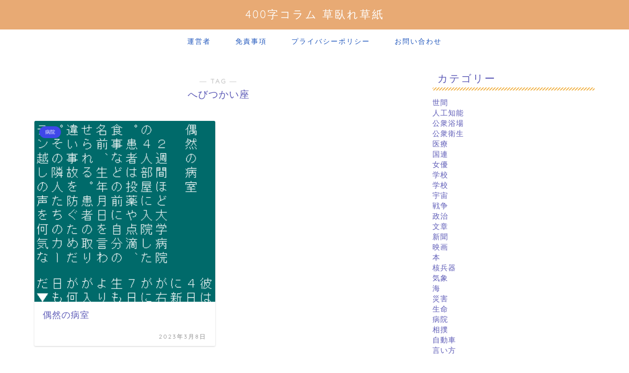

--- FILE ---
content_type: text/html; charset=utf-8
request_url: https://www.google.com/recaptcha/api2/aframe
body_size: 266
content:
<!DOCTYPE HTML><html><head><meta http-equiv="content-type" content="text/html; charset=UTF-8"></head><body><script nonce="YxmN8HvOeUYy3peL3kNOsA">/** Anti-fraud and anti-abuse applications only. See google.com/recaptcha */ try{var clients={'sodar':'https://pagead2.googlesyndication.com/pagead/sodar?'};window.addEventListener("message",function(a){try{if(a.source===window.parent){var b=JSON.parse(a.data);var c=clients[b['id']];if(c){var d=document.createElement('img');d.src=c+b['params']+'&rc='+(localStorage.getItem("rc::a")?sessionStorage.getItem("rc::b"):"");window.document.body.appendChild(d);sessionStorage.setItem("rc::e",parseInt(sessionStorage.getItem("rc::e")||0)+1);localStorage.setItem("rc::h",'1768813669486');}}}catch(b){}});window.parent.postMessage("_grecaptcha_ready", "*");}catch(b){}</script></body></html>